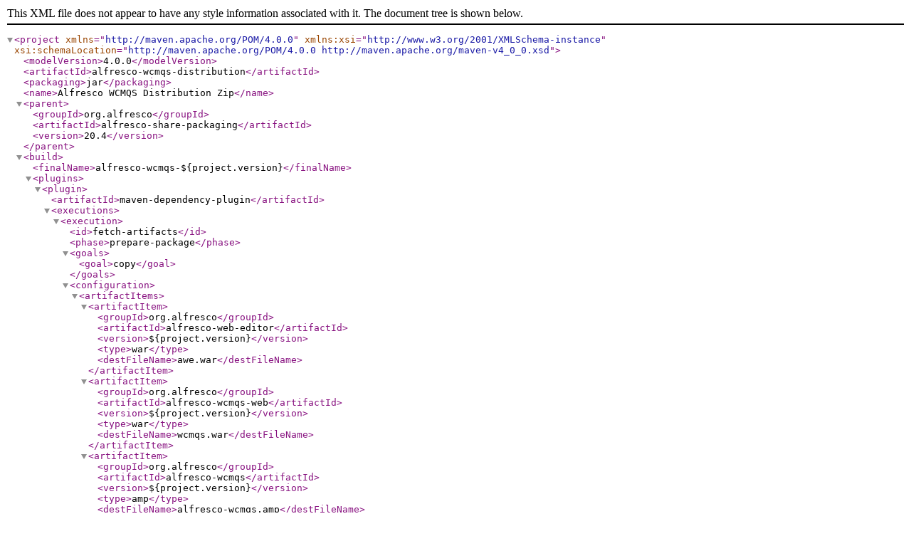

--- FILE ---
content_type: application/xml
request_url: https://artifacts.alfresco.com/nexus/content/groups/public/org/alfresco/alfresco-wcmqs-distribution/20.4/alfresco-wcmqs-distribution-20.4.pom
body_size: 4631
content:
<project xmlns="http://maven.apache.org/POM/4.0.0" xmlns:xsi="http://www.w3.org/2001/XMLSchema-instance" xsi:schemaLocation="http://maven.apache.org/POM/4.0.0 http://maven.apache.org/maven-v4_0_0.xsd">
    <modelVersion>4.0.0</modelVersion>
    <artifactId>alfresco-wcmqs-distribution</artifactId>
    <packaging>jar</packaging>
    <name>Alfresco WCMQS Distribution Zip</name>

    <parent>
        <groupId>org.alfresco</groupId>
        <artifactId>alfresco-share-packaging</artifactId>
        <version>20.4</version>
    </parent>

    <build>
        <finalName>alfresco-wcmqs-${project.version}</finalName>
        <plugins>
            <plugin>
                <artifactId>maven-dependency-plugin</artifactId>
                <executions>
                    <execution>
                        <id>fetch-artifacts</id>
                        <phase>prepare-package</phase>
                        <goals>
                            <goal>copy</goal>
                        </goals>
                        <configuration>
                            <artifactItems>
                                <artifactItem>
                                    <groupId>org.alfresco</groupId>
                                    <artifactId>alfresco-web-editor</artifactId>
                                    <version>${project.version}</version>
                                    <type>war</type>
                                    <destFileName>awe.war</destFileName>
                                </artifactItem>
                                <artifactItem>
                                    <groupId>org.alfresco</groupId>
                                    <artifactId>alfresco-wcmqs-web</artifactId>
                                    <version>${project.version}</version>
                                    <type>war</type>
                                    <destFileName>wcmqs.war</destFileName>
                                </artifactItem>
                                <artifactItem>
                                    <groupId>org.alfresco</groupId>
                                    <artifactId>alfresco-wcmqs</artifactId>
                                    <version>${project.version}</version>
                                    <type>amp</type>
                                    <destFileName>alfresco-wcmqs.amp</destFileName>
                                </artifactItem>
                                <artifactItem>
                                    <groupId>org.alfresco</groupId>
                                    <artifactId>alfresco-wcmqs-share</artifactId>
                                    <version>${project.version}</version>
                                    <type>amp</type>
                                    <destFileName>alfresco-wcmqs-share.amp</destFileName>
                                </artifactItem>
                            </artifactItems>
                        </configuration>
                    </execution>
                    <execution>
                        <id>unpack-config</id>
                        <phase>prepare-package</phase>
                        <goals>
                            <goal>unpack</goal>
                        </goals>
                        <configuration>
                            <artifactItems>
                                <artifactItem>
                                    <groupId>org.alfresco</groupId>
                                    <artifactId>alfresco-wcmqs-web</artifactId>
                                    <version>${project.version}</version>
                                    <type>war</type>
                                    <outputDirectory>${project.build.directory}</outputDirectory>
                                    <includes>WEB-INF/classes/alfresco/web-extension/awe-config-custom.xml</includes>
                                </artifactItem>
                            </artifactItems>
                        </configuration>
                    </execution>
                </executions>
            </plugin>

            <plugin>
                <artifactId>maven-assembly-plugin</artifactId>
                <executions>
                    <execution>
                        <id>make-assembly</id>
                        <phase>package</phase>
                        <goals>
                            <goal>single</goal>
                        </goals>
                    </execution>
                </executions>
                <configuration>
                    <appendAssemblyId>false</appendAssemblyId>
                    <descriptors>
                        <descriptor>src/assembly/wcmqs-distribution.xml</descriptor>
                    </descriptors>
                </configuration>
            </plugin>
        </plugins>
    </build>

</project>
